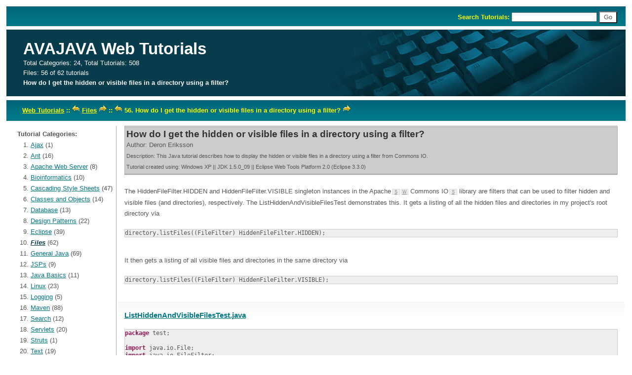

--- FILE ---
content_type: text/html
request_url: https://avajava.com/tutorials/lessons/how-do-i-get-the-hidden-or-visible-files-in-a-directory-using-a-filter.html;jsessionid=DB01C7C0B9A286370FBE724AF1EEBE23
body_size: 18933
content:
<!DOCTYPE HTML PUBLIC "-//W3C//DTD HTML 4.01 Transitional//EN" "http://www.w3.org/TR/html4/loose.dtd">
<!--
	Design by Free CSS Templates
	http://www.freecsstemplates.org
	Released for free under a Creative Commons Attribution 2.5 License
-->
<html>
<head>
<meta http-equiv="content-type" content="text/html; charset=utf-8" />
<title>How do I get the hidden or visible files in a directory using a filter? - Web Tutorials - avajava.com</title>
<meta name="keywords" content="Java Tutorial, filter files, FileFilter, hidden, visible, Commons IO" />
<meta name="description" content="This Java tutorial describes how to display the hidden or visible files in a directory using a filter from Commons IO." />
<link href="https://avajava.com:443/tutorials/default.css" rel="stylesheet" type="text/css" />
<link href="https://avajava.com:443/tutorials/codeformat.css" rel="stylesheet" type="text/css" />
<link rel="shortcut icon" href="http://www.avajava.com/favicon.ico" type="image/vnd.microsoft.icon"> 
<link rel="icon" href="http://www.avajava.com/favicon.ico" type="image/vnd.microsoft.icon"> 
</head>
<body>
<div id="outer">
	<div id="header">
		<h1>
		<a href="https://avajava.com:443/tutorials">
		AVAJAVA Web Tutorials</a>
		</h1>
		
		<h2 id="firsth2">
			Total Categories: 24,
			Total Tutorials: 508</h2>
	
			<h2 id="secondh2">
				Files:
				56 of
				62 tutorials
				</h2>
				<h2 id="thirdh2">
				How do I get the hidden or visible files in a directory using a filter?</h2>
			</div>
	<div id="menu">
		<ul>
<!-- 
		<li class="first">"Java forwards and backwards"</li>
 --> 
<!-- 		<li><a class="toptext" href="http://www.jarvana.com/" title="Search Maven Repository">Maven Repository Search</a></li>
		<li><a class="toptext" href="http://www.jarvana.com/jarvana/doc" title="Search for Javadocs Classes and Projects">Javadoc Search</a></li> -->			

		</ul>
		<div id="search">
		Search Tutorials:
		<form style="display: inline" action="/tutorials/search" method="get" name="searchForm">
		<input style="margin-bottom: 2px;" type="text" size="20" maxlength="50" name="q" value=""/>
		<input id="searchbutton" type="submit" value="  Go  " />
		</form>
		</div>
		<div class="clear"></div>
	</div>
	<div id="topbreadcrumb">
<div class="breadcrumbouter">
<div class="breadcrumbinner">
<a title="Go to Categories Index" href="/tutorials/;jsessionid=A9A83D37DB32E684AE86CF9A76B47E6E">Web Tutorials</a>
::
<a title="Go to previous category: 'Eclipse'"
href="/tutorials/categories/eclipse;jsessionid=A9A83D37DB32E684AE86CF9A76B47E6E"><img alt="Go to previous category"
style="display: inline; border: 0px;" src="/tutorials/images/previous.gif"/></a>&nbsp;<a title="Go to 'Files' category"
href="/tutorials/categories/files;jsessionid=A9A83D37DB32E684AE86CF9A76B47E6E">Files</a>&nbsp;<a title="Go to next category: 'General Java'"
href="/tutorials/categories/general-java;jsessionid=A9A83D37DB32E684AE86CF9A76B47E6E"><img alt="Go to next category"
style="display: inline; border: 0px;" src="/tutorials/images/next.gif"/></a>



::
<a title="Go to previous tutorial in 'Files' category: 'How do I get the files in a directory using a filter?'"
href="/tutorials/lessons/how-do-i-get-the-files-in-a-directory-using-a-filter.html;jsessionid=A9A83D37DB32E684AE86CF9A76B47E6E"><img alt="Go to previous tutorial"
style="display: inline; border: 0px;" src="/tutorials/images/previous.gif"/></a>&nbsp;56.
How do I get the hidden or visible files in a directory using a filter?&nbsp;<a title="Go to next tutorial in 'Files' category: 'How do I sort an array of files according to their last modified dates?'"
href="/tutorials/lessons/how-do-i-sort-an-array-of-files-according-to-their-last-modified-dates.html;jsessionid=A9A83D37DB32E684AE86CF9A76B47E6E"><img alt="Go to next tutorial"
style="display: inline; border: 0px;" src="/tutorials/images/next.gif"/></a>

</div>
</div>

</div>

<div id="content">
		<div id="primaryContentContainer">
			<div id="primaryContent">
<table width="100%">
	<tr>
		<td id="sidemenu">
		<div id="sidemenucats"><strong>Tutorial Categories:</strong> <ol><li><a href="/tutorials/categories/ajax">Ajax</a> (1)</li><li><a href="/tutorials/categories/ant">Ant</a> (16)</li><li><a href="/tutorials/categories/apache-web-server">Apache Web Server</a> (8)</li><li><a href="/tutorials/categories/bioinformatics">Bioinformatics</a> (10)</li><li><a href="/tutorials/categories/cascading-style-sheets">Cascading Style Sheets</a> (47)</li><li><a href="/tutorials/categories/classes-and-objects">Classes and Objects</a> (14)</li><li><a href="/tutorials/categories/database">Database</a> (13)</li><li><a href="/tutorials/categories/design-patterns">Design Patterns</a> (22)</li><li><a href="/tutorials/categories/eclipse">Eclipse</a> (39)</li><li><a class="currentcategory" href="/tutorials/categories/files">Files</a> (62)</li><li><a href="/tutorials/categories/general-java">General Java</a> (69)</li><li><a href="/tutorials/categories/jsps">JSPs</a> (9)</li><li><a href="/tutorials/categories/java-basics">Java Basics</a> (11)</li><li><a href="/tutorials/categories/linux">Linux</a> (23)</li><li><a href="/tutorials/categories/logging">Logging</a> (5)</li><li><a href="/tutorials/categories/maven">Maven</a> (88)</li><li><a href="/tutorials/categories/search">Search</a> (12)</li><li><a href="/tutorials/categories/servlets">Servlets</a> (20)</li><li><a href="/tutorials/categories/struts">Struts</a> (1)</li><li><a href="/tutorials/categories/text">Text</a> (19)</li><li><a href="/tutorials/categories/tomcat">Tomcat</a> (8)</li><li><a href="/tutorials/categories/version-control">Version Control</a> (8)</li><li><a href="/tutorials/categories/windows">Windows</a> (2)</li><li><a href="/tutorials/categories/xml">XML</a> (1)</li></ol><!-- Google Ads is off  -->
			<!-- Amazon Ads is off  -->
			</div>
		</td>

		<td id="mainside"><!-- Google Ads is off  -->
<hr/>
<div class="accentuate">
<div class="title">How do I get the hidden or visible files in a directory using a filter?</div>
<div>Author: Deron Eriksson</div>
<div class="smaller">Description: This Java tutorial describes how to display the hidden or visible files in a directory using a filter from Commons IO.</div>
<div class="smaller">
Tutorial created using:
Windows XP || JDK 1.5.0_09 || Eclipse Web Tools Platform 2.0 (Eclipse 3.3.0)</div>
</div>
<hr/>
<br/>

<p>The HiddenFileFilter.HIDDEN and HiddenFileFilter.VISIBLE singleton instances in the Apache<a class="extlink2" href="http://www.apache.org/" title="Go to Site for 'Apache Software Foundation'">S</a><a class="extlink" href="http://en.wikipedia.org/wiki/Apache_Software_Foundation" title="Go to 'Apache Software Foundation' in Wikipedia">W</a> Commons&nbsp;IO<a class="extlink2" href="http://commons.apache.org/io/" title="Go to Site for 'Apache Commons IO - Collection of I/O utilities'">S</a> library are filters that can be used to filter hidden and visible files (and directories), respectively. The ListHiddenAndVisibleFilesTest demonstrates this. It gets a listing of all the hidden files and directories in my project's root directory via </p>

<pre>
directory.listFiles((FileFilter) HiddenFileFilter.HIDDEN);
</pre>

<p>It then gets a listing of all visible files and directories in the same directory via </p>

<pre>
directory.listFiles((FileFilter) HiddenFileFilter.VISIBLE);
</pre>

<h3><a href="../files/how-do-i-get-the-hidden-or-visible-files-in-a-directory-using-a-filter/ListHiddenAndVisibleFilesTest.java">ListHiddenAndVisibleFilesTest.java</a></h3>
<pre><span class="javaKeyword">package</span> test;

<span class="javaKeyword">import</span> java.io.File;
<span class="javaKeyword">import</span> java.io.FileFilter;
<span class="javaKeyword">import</span> java.io.IOException;

<span class="javaKeyword">import</span> org.apache.commons.io.filefilter.HiddenFileFilter;

<span class="javaKeyword">public</span> <span class="javaKeyword">class</span> ListHiddenAndVisibleFilesTest {

	<span class="javaKeyword">public</span> <span class="javaKeyword">static</span> <span class="javaKeyword">void</span> main(String[] args) <span class="javaKeyword">throws</span> IOException {
		File directory = <span class="javaKeyword">new</span> File(<span class="javaString">"."</span>);

		System.out.println(<span class="javaString">"Hidden Files:"</span>);
		File[] hiddenFiles = directory.listFiles((FileFilter) HiddenFileFilter.HIDDEN);
		<span class="javaKeyword">for</span> (File hiddenFile : hiddenFiles) {
			System.out.println(<span class="javaString">"hidden file: "</span> + hiddenFile.getCanonicalPath());
		}

		System.out.println(<span class="javaString">"\nVisible Files:"</span>);
		File[] visibleFiles = directory.listFiles((FileFilter) HiddenFileFilter.VISIBLE);
		<span class="javaKeyword">for</span> (File visibleFile : visibleFiles) {
			System.out.println(<span class="javaString">"visible file: "</span> + visibleFile.getCanonicalPath());
		}
	}
}
</pre>
<p>My project's directory contents are shown below. All files and directories are visible except hidden1.txt and hiddent2.txt. </p>

<img alt="project contents" title="project contents" src="../files/how-do-i-get-the-hidden-or-visible-files-in-a-directory-using-a-filter/how-do-i-get-the-hidden-or-visible-files-in-a-directory-using-a-filter-01.gif"/>
<p>The output from executing ListHiddenAndVisibleFilesTest is shown here. </p>

<h3>Results</h3>
<pre>
Hidden Files:
hidden file: C:\projects\workspace\testing\hidden1.txt
hidden file: C:\projects\workspace\testing\hidden2.txt

Visible Files:
visible file: C:\projects\workspace\testing\.classpath
visible file: C:\projects\workspace\testing\.project
visible file: C:\projects\workspace\testing\bin
visible file: C:\projects\workspace\testing\docs
visible file: C:\projects\workspace\testing\lib
visible file: C:\projects\workspace\testing\src
visible file: C:\projects\workspace\testing\stuff
visible file: C:\projects\workspace\testing\visible1.txt
visible file: C:\projects\workspace\testing\visible2.txt

</pre>


<hr/>

<!-- start related tutorials -->
<div>
<h3>Related Tutorials:</h3>
<ul style="margin-left: 1em;">
<li>
<a title="Go to 'Files' category"
href="/tutorials/categories/files;jsessionid=A9A83D37DB32E684AE86CF9A76B47E6E">Files</a>



::
<a href="/tutorials/lessons/how-do-i-display-the-contents-of-a-directory.html;jsessionid=A9A83D37DB32E684AE86CF9A76B47E6E" title="This Java tutorial describes how to display the contents of a directory.">How do I display the contents of a directory?</a>
</li>
<li>
<a title="Go to 'Files' category"
href="/tutorials/categories/files;jsessionid=A9A83D37DB32E684AE86CF9A76B47E6E">Files</a>



::
<a href="/tutorials/lessons/how-do-i-use-a-filefilter-to-display-only-the-directories-within-a-directory.html;jsessionid=A9A83D37DB32E684AE86CF9A76B47E6E" title="This Java tutorial describes how to use a FileFilter to display only the directories in a directory.">How do I use a FileFilter to display only the directories within a directory?</a>
</li>
<li>
<a title="Go to 'Files' category"
href="/tutorials/categories/files;jsessionid=A9A83D37DB32E684AE86CF9A76B47E6E">Files</a>



::
<a href="/tutorials/lessons/how-do-i-use-a-filenamefilter-to-display-a-subset-of-files-in-a-directory.html;jsessionid=A9A83D37DB32E684AE86CF9A76B47E6E" title="This Java tutorial describes how to use a FilenameFilter to display a subset of files in a directory.">How do I use a FilenameFilter to display a subset of files in a directory?</a>
</li>
<li>
<a title="Go to 'Files' category"
href="/tutorials/categories/files;jsessionid=A9A83D37DB32E684AE86CF9A76B47E6E">Files</a>



::
<a href="/tutorials/lessons/how-do-i-recursively-display-all-files-and-directories-in-a-directory.html;jsessionid=A9A83D37DB32E684AE86CF9A76B47E6E" title="This Java tutorial describes how to recursively traverse all the files and subdirectories in a directory.">How do I recursively display all files and directories in a directory?</a>
</li>
<li>
<a title="Go to 'Files' category"
href="/tutorials/categories/files;jsessionid=A9A83D37DB32E684AE86CF9A76B47E6E">Files</a>



::
<a href="/tutorials/lessons/how-do-i-display-a-cleanly-formatted-file-size.html;jsessionid=A9A83D37DB32E684AE86CF9A76B47E6E" title="This Java tutorial describes how to display a nicely formatted file size using Commons IO.">How do I display a cleanly formatted file size?</a>
</li>
<li>
<a title="Go to 'Files' category"
href="/tutorials/categories/files;jsessionid=A9A83D37DB32E684AE86CF9A76B47E6E">Files</a>



::
<a href="/tutorials/lessons/how-do-i-get-all-files-in-a-directory-including-subdirectories-using-commons-io.html;jsessionid=A9A83D37DB32E684AE86CF9A76B47E6E" title="This Java tutorial describes how to get all files in a directory including subdirectories using Commons IO.">How do I get all files in a directory including subdirectories using Commons IO?</a>
</li>
<li>
<a title="Go to 'Files' category"
href="/tutorials/categories/files;jsessionid=A9A83D37DB32E684AE86CF9A76B47E6E">Files</a>



::
<a href="/tutorials/lessons/how-do-i-get-all-files-with-certain-extensions-in-a-directory-including-subdirectories.html;jsessionid=A9A83D37DB32E684AE86CF9A76B47E6E" title="This Java tutorial describes how to get all files with certain extensions in a directory including subdirectories using Commons IO.">How do I get all files with certain extensions in a directory including subdirectories?</a>
</li>
<li>
<a title="Go to 'Files' category"
href="/tutorials/categories/files;jsessionid=A9A83D37DB32E684AE86CF9A76B47E6E">Files</a>



::
<a href="/tutorials/lessons/how-do-i-determine-the-free-space-on-a-drive.html;jsessionid=A9A83D37DB32E684AE86CF9A76B47E6E" title="This Java tutorial describes how to get the remaining free space on a drive using Commons IO.">How do I determine the free space on a drive?</a>
</li>
<li>
<a title="Go to 'Files' category"
href="/tutorials/categories/files;jsessionid=A9A83D37DB32E684AE86CF9A76B47E6E">Files</a>



::
<a href="/tutorials/lessons/how-do-i-filter-files-based-on-their-last-modified-dates.html;jsessionid=A9A83D37DB32E684AE86CF9A76B47E6E" title="This Java tutorial describes how to filter files based on their last-modified dates.">How do I filter files based on their last-modified dates?</a>
</li>
<li>
<a title="Go to 'Files' category"
href="/tutorials/categories/files;jsessionid=A9A83D37DB32E684AE86CF9A76B47E6E">Files</a>



::
<a href="/tutorials/lessons/how-do-i-get-the-directories-in-a-directory-using-a-filter.html;jsessionid=A9A83D37DB32E684AE86CF9A76B47E6E" title="This Java tutorial describes how to get the directories in a directory using a filter from Commons IO.">How do I get the directories in a directory using a filter?</a>
</li>
<li>
<a title="Go to 'Files' category"
href="/tutorials/categories/files;jsessionid=A9A83D37DB32E684AE86CF9A76B47E6E">Files</a>



::
<a href="/tutorials/lessons/how-do-i-select-files-to-a-particular-depth-in-a-directory.html;jsessionid=A9A83D37DB32E684AE86CF9A76B47E6E" title="This Java tutorial describes how to select files down to a particular depth in a directory using Commons IO.">How do I select files to a particular depth in a directory?</a>
</li>
<li>
<a title="Go to 'Files' category"
href="/tutorials/categories/files;jsessionid=A9A83D37DB32E684AE86CF9A76B47E6E">Files</a>



::
<a href="/tutorials/lessons/how-do-i-get-the-files-in-a-directory-using-a-filter.html;jsessionid=A9A83D37DB32E684AE86CF9A76B47E6E" title="This Java tutorial describes how to get the files in a directory using a filter from Commons IO.">How do I get the files in a directory using a filter?</a>
</li>
<li>
<a title="Go to 'Linux' category"
href="/tutorials/categories/linux;jsessionid=A9A83D37DB32E684AE86CF9A76B47E6E">Linux</a>



::
<a href="/tutorials/lessons/how-do-i-determine-the-size-of-a-directory.html;jsessionid=A9A83D37DB32E684AE86CF9A76B47E6E" title="This tutorial demonstrates how to determine the size of a directory.">How do I determine the size of a directory?</a>
</li>
</ul>
</div>
<!-- end related tutorials -->

<!-- Amazon Ads is off  -->
	<!-- Google Ads is off  -->
</td></tr></table>
</div>
		</div>

		<div class="clear">&nbsp;</div>		
	</div>
	<div id="bottombreadcrumb">
<div class="breadcrumbouter">
<div class="breadcrumbinner">
<a title="Go to Categories Index" href="/tutorials/;jsessionid=A9A83D37DB32E684AE86CF9A76B47E6E">Web Tutorials</a>
::
<a title="Go to previous category: 'Eclipse'"
href="/tutorials/categories/eclipse;jsessionid=A9A83D37DB32E684AE86CF9A76B47E6E"><img alt="Go to previous category"
style="display: inline; border: 0px;" src="/tutorials/images/previous.gif"/></a>&nbsp;<a title="Go to 'Files' category"
href="/tutorials/categories/files;jsessionid=A9A83D37DB32E684AE86CF9A76B47E6E">Files</a>&nbsp;<a title="Go to next category: 'General Java'"
href="/tutorials/categories/general-java;jsessionid=A9A83D37DB32E684AE86CF9A76B47E6E"><img alt="Go to next category"
style="display: inline; border: 0px;" src="/tutorials/images/next.gif"/></a>



::
<a title="Go to previous tutorial in 'Files' category: 'How do I get the files in a directory using a filter?'"
href="/tutorials/lessons/how-do-i-get-the-files-in-a-directory-using-a-filter.html;jsessionid=A9A83D37DB32E684AE86CF9A76B47E6E"><img alt="Go to previous tutorial"
style="display: inline; border: 0px;" src="/tutorials/images/previous.gif"/></a>&nbsp;56.
How do I get the hidden or visible files in a directory using a filter?&nbsp;<a title="Go to next tutorial in 'Files' category: 'How do I sort an array of files according to their last modified dates?'"
href="/tutorials/lessons/how-do-i-sort-an-array-of-files-according-to-their-last-modified-dates.html;jsessionid=A9A83D37DB32E684AE86CF9A76B47E6E"><img alt="Go to next tutorial"
style="display: inline; border: 0px;" src="/tutorials/images/next.gif"/></a>

</div>
</div>

</div>

<div id="footer">
<p>Copyright &copy; 2014 
Code Strategies 
		| Template: <a href="http://www.freecsstemplates.org">Free CSS Templates</a>
		| <a href="http://www.avajava.com/contact.jsp">Contact</a>
<!-- 		| <a href="http://www.avajava.com/about.jsp" title="About">About</a> -->
		</p>
	</div>
</div>


<script type="text/javascript">
var gaJsHost = (("https:" == document.location.protocol) ? "https://ssl." : "http://www.");
document.write(unescape("%3Cscript src='" + gaJsHost + "google-analytics.com/ga.js' type='text/javascript'%3E%3C/script%3E"));
</script>
<script type="text/javascript">
var pageTracker = _gat._getTracker("UA-4759485-1");
pageTracker._initData();
pageTracker._trackPageview();
</script>

</body>
</html>
